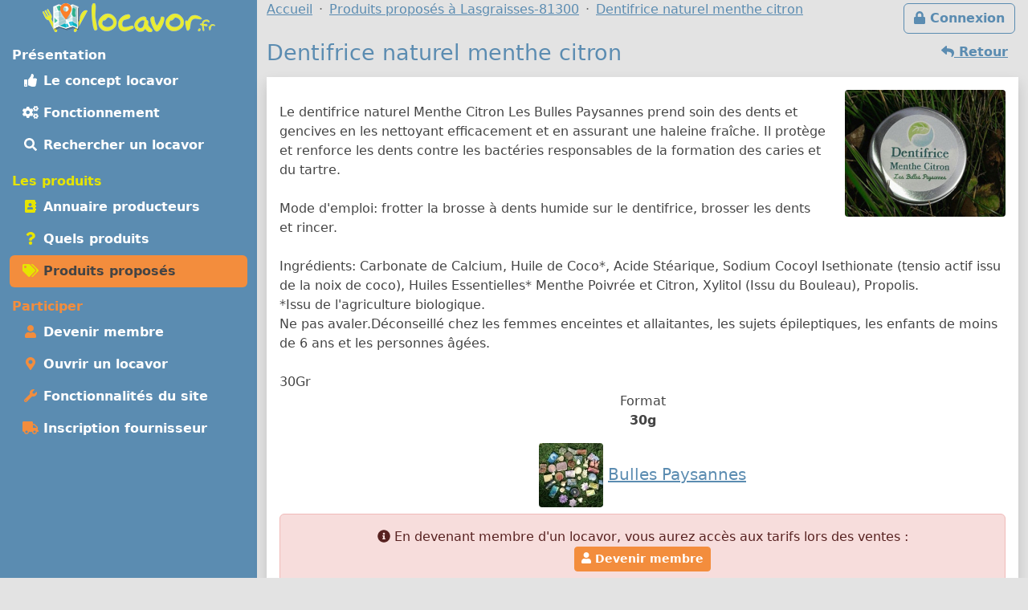

--- FILE ---
content_type: text/html; charset=UTF-8
request_url: https://locavor.fr/produit/89674-dentifrice-naturel-menthe-citron
body_size: 6930
content:
	
    <!doctype html>
	<html lang="fr" data-bs-theme="light">
    <head>
        <meta charset="utf-8">
        <link rel="dns-prefetch" href="https://s.locavor.fr">
		<link rel="preload" as="style" href="https://locavor.fr/l3.min.css" media="all" type="text/css">
        <link rel="preload" as="script" href="https://locavor.fr/jquery.min.js" crossorigin="anonymous">
    	<link rel="preload" as="script" href="https://locavor.fr/lib/bootstrap-5.3.2/js/bootstrap.bundle.min.js" integrity="sha384-C6RzsynM9kWDrMNeT87bh95OGNyZPhcTNXj1NW7RuBCsyN/o0jlpcV8Qyq46cDfL" crossorigin="anonymous">
	    <link rel="preload" as="script" href="https://locavor.fr/jquery.unveil.min.js">
	    <link rel="preload" as="script" href="https://locavor.fr/fancybox.umd.js">
	    <link rel="manifest" href="https://locavor.fr/manifest.json">
	                	<link rel="alternate" hreflang="fr-be" href="https://locavor.be/produit/89674-dentifrice-naturel-menthe-citron" />
        		    <meta name="keywords" content="locavor,drive fermier,circuit court,circuits courts,locavore,locavores,circuit-court,produits fermiers,produits locaux,produits régionaux,locavorisme,vente directe,agriculture,panier fermier,produit,fiche produit,producteur, Cosmétiques, Dentifrice, Dentifrice naturel menthe citron">
<meta name="description" content="Dentifrice naturel menthe citron - 30 g - Cosmétiques produit par Bulles Paysannes autour de Lasgraisses - 81300">
<meta name="viewport" content="width=device-width, initial-scale=1">
<meta name="author" content="locavor.fr">
<meta name="application-name" content="locavor.fr"><title>Dentifrice naturel menthe citron - 30 g - Bulles Paysannes - Locavor.fr</title>        <link href="https://s.locavor.fr/favicon.ico" rel="shortcut icon" type="image/x-icon">
        <link href="https://s.locavor.fr/favicon.ico" rel="icon" type="image/ico">
		<link href="https://locavor.fr/l3.min.css" rel="stylesheet" type="text/css" media="all">
		                <link href="https://locavor.fr/produit/89674-dentifrice-naturel-menthe-citron" rel="canonical">        <!--[if IE]>
            <meta http-equiv="X-UA-Compatible" content="IE=edge">
            <meta name="msapplication-TileColor" content="#ffffff">
            <meta name="msapplication-square70x70logo" content="https://s.locavor.fr/img/mslogo/fr/tiny.png">
            <meta name="msapplication-square150x150logo" content="https://s.locavor.fr/img/mslogo/fr/square.png">
            <meta name="msapplication-wide310x150logo" content="https://s.locavor.fr/img/mslogo/fr/wide.png">
            <meta name="msapplication-square310x310logo" content="https://s.locavor.fr/img/mslogo/fr/large.png">
        <![endif]-->
        <link rel="apple-touch-icon" href="https://s.locavor.fr/img/applelogo/apple-touch-icon-152x152.png" />
        <link rel="apple-touch-icon-precomposed" href="https://s.locavor.fr/img/applelogo/apple-touch-icon-152x152.png" />
		<meta name="theme-color" content="#558dae">
		
        <meta name="twitter:card" content="summary_large_image">
		<meta name="twitter:site" content="@LocavorFr">
		<meta name="twitter:creator" content="@LocavorFr">
		<meta name="twitter:domain" content="locavor.fr">
	    <meta name="twitter:title" content="Dentifrice naturel menthe citron - 30 g - Bulles Paysannes - Locavor.fr" />
	    <meta property="og:title" content="Dentifrice naturel menthe citron - 30 g - Bulles Paysannes - Locavor.fr" />
        <meta property="og:type" content="website" />
        <meta property="og:locale" content="fr_FR" />
        <meta property="og:url" content="https://locavor.fr/produit/89674-dentifrice-naturel-menthe-citron" />
                    <meta name="twitter:image" content="https://locavor.fr/data/produits/4/89674/89674-dentifrice-naturel-menthe-citron-1.jpg" />
            <meta property="og:image" content="https://locavor.fr/data/produits/4/89674/89674-dentifrice-naturel-menthe-citron-1.jpg" />
                            <meta name="twitter:description" content="Le dentifrice naturel Menthe Citron Les Bulles Paysannes prend soin des dents et gencives en les nettoyant efficacement et en assurant une..." />
            <meta property="og:description" content="Le dentifrice naturel Menthe Citron Les Bulles Paysannes prend soin des dents et gencives en les nettoyant efficacement et en assurant une..." />
            </head>
    <body class="contentbg"><div class="container-xxl">        		<div class="row">
            <div class="col-12 col-lg-3 bg-menu text-center">
            	<div class="row sticky-top">
            		<div class="col-sm-12">
                    	<div class="py-1 float-start float-lg-none">
                        	<a class="text-decoration-none" title="Accueil" href="https://locavor.fr/"><img src="https://s.locavor.fr/img/pix.gif" data-src="https://s.locavor.fr/img/logos/logo-carte-unique-36.png" height="36" width="56" alt="locavor.fr carte"> <img src="https://s.locavor.fr/img/pix.gif" data-src="https://s.locavor.fr/img/logos/logo-txt-uniquement-36.png" height="36" width="154" alt="locavor.fr"></a>                        </div>
                    	<div class="text-end d-lg-none">
                       		                       		    <a class="d-inline-block  btn btn-outline-light mt-1" id="btnconnexion" href="https://locavor.fr/connexion" title="Se connecter"><i class="fas fa-lg fa-lock"></i><span class="d-none d-sm-inline"> Connexion</span></a>
                       		                   		    <a class="btn btn-outline-light mt-1" href="#menuprincipal" data-bs-toggle="collapse" aria-controls="menuprincipal" aria-expanded="false" aria-label="Menu"><i class="fas fa-lg fa-bars"></i> Menu</a>
                        </div>
            		</div>
                	<div class="col-sm-12">
                        <div class="d-lg-block collapse" id="menuprincipal">
                            <nav class="nav d-flex flex-column flex-md-row-reverse flex-lg-column nav-pills text-start mb-3" aria-label="Menu">
                                <ul class="nav flex-column flex-fill menuleft"><li class="nav-item head text-white">Présentation</li><li class="nav-item "><a class="nav-link" href="/definition-locavore-locavorisme-et-circuit-court" title="Locavorisme, être locavore"><i class="fas fa-thumbs-up fa-fw"></i> Le concept locavor</a></li><li class="nav-item "><a class="nav-link" href="/bien-manger-en-circuit-court-consommer-local-et-responsable" title="Bien manger local et consommer responsable"><i class="fas fa-cogs fa-fw"></i> Fonctionnement</a></li><li class="nav-item "><a class="nav-link" href="/annuaire-drive-de-produits-locaux-en-circuit-court?q=Lasgraisses-81300" title="Annuaire des points de distribution de produits locaux à Lasgraisses-81300"><i class="fas fa-search fa-fw"></i> Rechercher un locavor</a></li></ul><ul class="nav flex-column flex-fill menuleft"><li class="nav-item head text-success">Les produits</li><li class="nav-item "><a class="nav-link" href="/annuaire-producteurs-en-circuit-court?q=Lasgraisses-81300" title="Annuaire des producteurs locaux à Lasgraisses-81300"><i class="fas fa-address-book fa-fw text-success"></i> Annuaire producteurs</a></li><li class="nav-item "><a class="nav-link" href="/quels-produits-locaux-pour-bien-manger" title="Quels produits locaux pour bien manger"><i class="fas fa-question fa-fw text-success"></i> Quels produits</a></li><li class="nav-item active"><a class="nav-link" href="/rechercher-un-produit-local?q=Lasgraisses-81300" title="Rechercher un produit local et de saison à Lasgraisses-81300"><i class="fas fa-tags fa-fw text-success"></i> Produits proposés</a></li></ul><ul class="nav flex-column flex-fill menuleft"><li class="nav-item head text-warning">Participer</li><li class="nav-item "><a class="nav-link" href="/devenir-membre-pour-manger-des-produits-frais-et-de-saison-en-circuit-court" title="Devenir membre pour manger des produits frais et de saison"><i class="fas fa-user fa-fw text-warning"></i> Devenir membre</a></li><li class="nav-item "><a class="nav-link" href="/creer-drive-fermier-pour-dynamiser-le-circuit-court" title="Ouvrir un locavor et commencez la construction d'un point de distribution"><i class="fas fa-map-marker-alt fa-fw text-warning"></i> Ouvrir un locavor</a></li><li class="nav-item "><a class="nav-link" href="/les-courses-en-ligne-simplifiees-avec-nos-outils-de-vente-directe" title="Les fonctionnalités du site Internet locavor.fr"><i class="fas fa-wrench fa-fw text-warning"></i> Fonctionnalités du site</a></li><li class="nav-item "><a class="nav-link" href="/producteurs-proposez-vos-produits-de-qualite" title="Inscrivez-vous gratuitement si vous êtes un producteur"><i class="fas fa-truck fa-fw text-warning"></i> Inscription fournisseur</a></li></ul>                            </nav>
                        </div>
            		</div>
        		</div>
        	</div>
    		<div class="col-12 col-lg-9">
        		<div class="row">
            		<div class="col-lg-12">
            			                   		    <a class="d-none d-lg-inline float-end btn btn-outline-primary m-1" id="btnconnexion" href="https://locavor.fr/connexion" title="Se connecter"><i class="fas fa-lock"></i> Connexion</a>
                   		                    	<div>
                            <nav aria-label="breadcrumb">
                                <ol class="breadcrumb" itemscope itemtype="https://schema.org/BreadcrumbList">
                                    <li class="breadcrumb-item" itemprop="itemListElement" itemscope itemtype="https://schema.org/ListItem"><a itemprop="item" href="https://locavor.fr"><span itemprop="name">Accueil</span></a><meta itemprop="position" content="1" /></li>
                                                                        		<li class="breadcrumb-item" itemprop="itemListElement" itemscope itemtype="https://schema.org/ListItem"><a itemscope itemtype="https://schema.org/WebPage" itemprop="item" itemid="https://locavor.fr/rechercher-un-produit-local" href="https://locavor.fr/rechercher-un-produit-local?q=Lasgraisses-81300"><span itemprop="name">Produits proposés à Lasgraisses-81300</span></a><meta itemprop="position" content="2" /></li>
                                    	                                                                                                            	<li class="breadcrumb-item" itemprop="itemListElement" itemscope itemtype="https://schema.org/ListItem"><a itemscope itemtype="https://schema.org/WebPage" itemprop="item" itemid="https://locavor.fr/produit/89674-dentifrice-naturel-menthe-citron" href="https://locavor.fr/produit/89674-dentifrice-naturel-menthe-citron"><span itemprop="name">Dentifrice naturel menthe citron</span></a><meta itemprop="position" content="3" /></li>
                                                                    </ol>
                            </nav>
                        </div>
                    </div>
                </div>
                <div class="row">
					<div class="col-lg-12">
        	
	
        
    <div class="row">
    <div class="col-sm-12">
    	
    	                        	<a href="javascript:history.go(-1)" class="btn btn-link float-end"><i class="fas fa-reply"></i><span class="d-none d-sm-inline"> Retour</span></a>
                            
        <h1>Dentifrice naturel menthe citron</h1>
        
    	
    	<div class="bg-white p-3 mb-3 shadow">
        	<div class="d-block">
                            	            		<div class="float-sm-end text-center ps-2 ps-md-4">
                                                    <a data-fancybox="produit" href="https://s.locavor.fr/data/produits/4/89674/89674-dentifrice-naturel-menthe-citron-1.jpg">
                                <img class="rounded-1" alt="Dentifrice naturel menthe citron" src="https://s.locavor.fr/img/pix.gif" data-src="https://s.locavor.fr/data/produits/4/89674/200/89674-dentifrice-naturel-menthe-citron-1.jpg" />
                            </a>
                                            </div>
                                                <div itemprop="description" class="py-1 py-sm-3">
                	Le dentifrice naturel Menthe Citron Les Bulles Paysannes prend soin des dents et gencives en les nettoyant efficacement et en assurant une haleine fraîche. Il protège et renforce les dents contre les bactéries responsables de la formation des caries et du tartre.<br />
<br />
Mode d'emploi: frotter la brosse à dents humide sur le dentifrice, brosser les dents et rincer.<br />
<br />
Ingrédients: Carbonate de Calcium, Huile de Coco*, Acide Stéarique, Sodium Cocoyl Isethionate (tensio actif issu de la noix de coco), Huiles Essentielles* Menthe Poivrée et Citron, Xylitol (Issu du Bouleau), Propolis.<br />
*Issu de l'agriculture biologique. <br />
Ne pas avaler.Déconseillé chez les femmes enceintes et allaitantes, les sujets épileptiques, les enfants de moins de 6 ans et les personnes âgées.<br />
<br />
30Gr                    	<div class="text-center">
                        	Format<br><strong>30g</strong>                                                    </div>
                	                	                	
                	        			
        		</div>
                <div class="text-center lead">
                                            <a data-fancybox="produit" href="https://s.locavor.fr/data/fournisseurs/logos/1085-les-bulles-paysannes.jpg"><img class="rounded-1" alt="Logo Bulles Paysannes" src="https://s.locavor.fr/img/pix.gif" data-src="https://s.locavor.fr/data/fournisseurs/logos/80/1085-les-bulles-paysannes.jpg"></a>
                                    	                	<a href="/presentation/1085-bulles-paysannes" title="Fiche Bulles Paysannes"><strong>Bulles Paysannes</strong></a>
                	            	</div>
    			<div class="alert alert-danger text-center mt-2"><i class="fas fa-info-circle"></i> En devenant membre d'un locavor, vous aurez accès aux tarifs lors des ventes :<br><a class="btn btn-sm btn-warning" href="/devenir-membre-pour-manger-des-produits-frais-et-de-saison-en-circuit-court"><i class="fas fa-user"></i> Devenir membre</a></div>        	</div>
        	<div class="text-center mt-3">
            	        	</div>
    	</div>
	</div>
</div>

    <div class="row bg-info bg-opacity-25 py-2 mb-3 text-center">
        <div class="col-sm-4 mx-auto">
            <div class="card mb-3">
                <div class="row small text-center">
                    <div class="col-md-4">
                    	<div class="card-header p-1 h-100 bg-warning bg-opacity-50">
                    		<img class="pt-1" src="https://s.locavor.fr/img/categories/80/cosmetiques.png">
                		</div>
                    </div>
                    <div class="col-md-8">
                        <div class="card-body">
                            <div class="card-text p-0 fw-bold">Cosmétiques</div>
                        </div>
                    </div>
                </div>
            </div>
            
        </div>
        <div class="col-sm-8">
                            <em><small>Ce produits n'est pas encore proposé dans un locavor.</small></em><br>
                <a target="_top" class="btn btn-sm btn-outline-primary my-3" title="Ouvrir un locavor" href="/creer-drive-fermier-pour-dynamiser-le-circuit-court"><i class="fas fa-map-marker-alt"></i> Ouvrir un locavor</a>
                	</div>
    </div>

	        <div class="row">
            <div class="col-sm-12 mb-3">
            	<h2>Cosmétiques aux environs</h2>
            	<div class="row g-1 g-sm-2 g-lg-3">
        			
        
                
        <div class="col cardwidth" id="29167">
            <div class="card h-100 shadow-sm bottom-0">
				<a class="text-decoration-none text-gray"         			href="/produit/29167-baume-capillaire-criniere-de-reve"
    				title="Baume capillaire 'crinière de rêve'" data-bs-toggle="popover" data-bs-trigger="hover" data-bs-content="Il peut être utilisé en :
-masque avant shampooing : appliquer le soin sur les longueurs et les pointes humides ou sèches. laisser poser au moins 1 heure sous une serviette chaude voire toute une nuit ! faire un..." data-bs-placement="top">
                    <div class="card-body p-0">
                    	<div class="card-text px-1">
                    		            				<div class="text-end small"><em>Crème de soin</em></div>
            				                                <img class="card-img-top" id="imgpro29167" alt="Baume capillaire 'crinière de rêve'"
                                     data-src="https://locavor.fr/data/produits/2/29167/square300/29167-baume-capillaire-criniere-de-reve-cheveux-secs-abimes-ternes-1.jpg" src="https://s.locavor.fr/img/produitsansimage.jpg">
                                        				<div class="card-text m-1 text-center cardnompro">
                                <strong>Baume capillaire "crinière de rêve"</strong>
                			</div>
            			</div>
        			</div>
    			</a>
            	
				<div class="p-1 text-center card-footer h-100 small">
					                	<div class="text-center">70 ml</div>
                    	
                                							<div>
                    	<a  class="text-decoration-none" href="/presentation/1085-bulles-paysannes?r=" title="Fiche Bulles Paysannes">Bulles Paysannes</a>
        			</div>
        		</div>
        	</div>
        </div>
            
                
        <div class="col cardwidth" id="30666">
            <div class="card h-100 shadow-sm bottom-0">
				<a class="text-decoration-none text-gray"         			href="/produit/30666-coffret-bebe-enfant-savon-calendula-avoine--shampooing-solide-palet-massage"
    				title="Coffret bébé enfant savon calendula avoine , shampooing solide, palet massage" data-bs-toggle="popover" data-bs-trigger="hover" data-bs-content="Coffret Bébé Enfant composé
1 Savon Calendula Avoine Aloe Brebis ( en fonction des formes disponibles) 80gr (,Ingrédients : Huile d'Olive vierge*, Huile de Coco*, Beurre de Karité*, Lait de Brebis Tarnaise,..." data-bs-placement="top">
                    <div class="card-body p-0">
                    	<div class="card-text px-1">
                    		            				<div class="text-end small"><em>Savon</em></div>
            				                                <img class="card-img-top" id="imgpro30666" alt="Coffret bébé enfant savon calendula avoine , shampooing solide, palet massage"
                                     data-src="https://locavor.fr/data/produits/2/30666/square300/30666-coffret-bebe-enfant-savon-calendula-avoine--shampooing-solide-palet-massage-1.jpg" src="https://s.locavor.fr/img/produitsansimage.jpg">
                                        				<div class="card-text m-1 text-center cardnompro">
                                <strong>Coffret bébé enfant savon calendula avoine...</strong>
                			</div>
            			</div>
        			</div>
    			</a>
            	
				<div class="p-1 text-center card-footer h-100 small">
					                	<div class="text-center">180 g</div>
                    	
                                							<div>
                    	<a  class="text-decoration-none" href="/presentation/1085-bulles-paysannes?r=" title="Fiche Bulles Paysannes">Bulles Paysannes</a>
        			</div>
        		</div>
        	</div>
        </div>
            
                
        <div class="col cardwidth" id="30667">
            <div class="card h-100 shadow-sm bottom-0">
				<a class="text-decoration-none text-gray"         			href="/produit/30667-coffret-les-essentiels-de-madame-savon-shampooing-solide-deodorant-naturel"
    				title="Coffret les essentiels de madame savon  shampooing solide déodorant naturel" data-bs-toggle="popover" data-bs-trigger="hover" data-bs-content="Coffret Les Essentiels de Madame comprend

1 Savon Surgras 100gr au choix (à préciser lors de la commande)
1 Shampooing Solide 40gr au choix (à préciser lors de la commande)
1 Déodorant Solide 50gr au choix (à..." data-bs-placement="top">
                    <div class="card-body p-0">
                    	<div class="card-text px-1">
                    		            				<div class="text-end small"><em>Savon</em></div>
            				                                <img class="card-img-top" id="imgpro30667" alt="Coffret les essentiels de madame savon  shampooing solide déodorant naturel"
                                     data-src="https://locavor.fr/data/produits/2/30667/square300/30667-coffret-les-essentiels-de-madame-savon-shampooing-solide-deodorant-naturel-1.jpg" src="https://s.locavor.fr/img/produitsansimage.jpg">
                                        				<div class="card-text m-1 text-center cardnompro">
                                <strong>Coffret les essentiels de madame savon  sh...</strong>
                			</div>
            			</div>
        			</div>
    			</a>
            	
				<div class="p-1 text-center card-footer h-100 small">
					                	<div class="text-center">190 g</div>
                    	
                                							<div>
                    	<a  class="text-decoration-none" href="/presentation/1085-bulles-paysannes?r=" title="Fiche Bulles Paysannes">Bulles Paysannes</a>
        			</div>
        		</div>
        	</div>
        </div>
            
                
        <div class="col cardwidth" id="18223">
            <div class="card h-100 shadow-sm bottom-0">
				<a class="text-decoration-none text-gray"         			href="/produit/18223-deodorant-naturel-solide-fruite-formule-printemps-ete"
    				title="Déodorant naturel solide fruité formule printemps été" data-bs-toggle="popover" data-bs-trigger="hover" data-bs-content="Le déodorant Naturel Solide 'Les Bulles Paysannes' vous protège des mauvaises odeurs dues à la transpiration. Il respecte votre peau en la laissant respirer

 Senteur Douce,Pétillante et Fruitée(Notes de Fruits..." data-bs-placement="top">
                    <div class="card-body p-0">
                    	<div class="card-text px-1">
                    		            				<div class="text-end small"><em>Savon</em></div>
            				                                <img class="card-img-top" id="imgpro18223" alt="Déodorant naturel solide fruité formule printemps été"
                                     data-src="https://locavor.fr/data/produits/1/18223/square300/18223-deodorant-naturel-solide-madame-1.jpg" src="https://s.locavor.fr/img/produitsansimage.jpg">
                                        				<div class="card-text m-1 text-center cardnompro">
                                <strong>Déodorant naturel solide fruité formule pr...</strong>
                			</div>
            			</div>
        			</div>
    			</a>
            	
				<div class="p-1 text-center card-footer h-100 small">
					                	<div class="text-center">50 g</div>
                    	
                                							<div>
                    	<a  class="text-decoration-none" href="/presentation/1085-bulles-paysannes?r=" title="Fiche Bulles Paysannes">Bulles Paysannes</a>
        			</div>
        		</div>
        	</div>
        </div>
            
                
        <div class="col cardwidth" id="66911">
            <div class="card h-100 shadow-sm bottom-0">
				<a class="text-decoration-none text-gray"         			href="/produit/66911-jeunesse-doree-serum-aux-huiles-precieuses"
    				title="Jeunesse dorée sérum aux huiles précieuses" data-bs-toggle="popover" data-bs-trigger="hover" data-bs-content="Le sérum aux Huiles Précieuses Jeunesse Dorée apporte nutrition, souplesse et éclat à votre peau.
Il pénètre facilement sans laisser de sensation de gras sur la peau.
Grâce à sa pipette compte goutte, vous..." data-bs-placement="top">
                    <div class="card-body p-0">
                    	<div class="card-text px-1">
                    		            				<div class="text-end small"><em>Crème de soin</em></div>
            				                                <img class="card-img-top" id="imgpro66911" alt="Jeunesse dorée sérum aux huiles précieuses"
                                     data-src="https://locavor.fr/data/produits/3/66911/square300/66911-jeunesse-doree-serum-aux-huiles-precieuses-1.jpg" src="https://s.locavor.fr/img/produitsansimage.jpg">
                                        				<div class="card-text m-1 text-center cardnompro">
                                <strong>Jeunesse dorée sérum aux huiles précieuses</strong>
                			</div>
            			</div>
        			</div>
    			</a>
            	
				<div class="p-1 text-center card-footer h-100 small">
					                	<div class="text-center">30 ml</div>
                    	
                                							<div>
                    	<a  class="text-decoration-none" href="/presentation/1085-bulles-paysannes?r=" title="Fiche Bulles Paysannes">Bulles Paysannes</a>
        			</div>
        		</div>
        	</div>
        </div>
            
                
        <div class="col cardwidth" id="66915">
            <div class="card h-100 shadow-sm bottom-0">
				<a class="text-decoration-none text-gray"         			href="/produit/66915-le-fondant-mousse-creme-karite-coco-bio"
    				title="Le fondant mousse crème karité coco bio" data-bs-toggle="popover" data-bs-trigger="hover" data-bs-content="Le Fondant Mousse Crème Karité Coco apporte nutrition, douceur et souplesse aux peaux sèches.

Sa texture mousse crème fond au contact de la peau permettant une application caresse qui laisse la peau douce et..." data-bs-placement="top">
                    <div class="card-body p-0">
                    	<div class="card-text px-1">
                    		            				<div class="text-end small"><em>Crème de soin</em></div>
            				                                <img class="card-img-top" id="imgpro66915" alt="Le fondant mousse crème karité coco bio"
                                     data-src="https://locavor.fr/data/produits/3/66915/square300/66915-le-fondant-mousse-creme-karite-coco-bio-1.jpg" src="https://s.locavor.fr/img/produitsansimage.jpg">
                                        				<div class="card-text m-1 text-center cardnompro">
                                <strong>Le fondant mousse crème karité coco bio</strong>
                			</div>
            			</div>
        			</div>
    			</a>
            	
				<div class="p-1 text-center card-footer h-100 small">
					                	<div class="text-center">130 ml</div>
                    	
                                							<div>
                    	<a  class="text-decoration-none" href="/presentation/1085-bulles-paysannes?r=" title="Fiche Bulles Paysannes">Bulles Paysannes</a>
        			</div>
        		</div>
        	</div>
        </div>
    

            	</div>
            </div>
        </div>
	        	<h2>Dans la catégorie Cosmétiques<span class="d-none d-md-inline"> autour de votre recherche</span></h2>
        <div class="text-center py-4 mb-3">
                            <a class="btn btn-outline-secondary m-1" title="Voir la sous-catégories : Crème de soin" href="/rechercher-un-produit-local/cosmetiques?q=Lasgraisses-81300&sc=318">Crème de soin</a>
                            <a class="btn btn-outline-secondary m-1" title="Voir la sous-catégories : Dentifrice" href="/rechercher-un-produit-local/cosmetiques?q=Lasgraisses-81300&sc=439">Dentifrice</a>
                            <a class="btn btn-outline-secondary m-1" title="Voir la sous-catégories : Savon" href="/rechercher-un-produit-local/cosmetiques?q=Lasgraisses-81300&sc=317">Savon</a>
                    </div>
		
			<h2><a href="/presentation/1085-bulles-paysannes" title="Présentation de Bulles Paysannes">Bulles Paysannes</a> propose également</h2>
    	<div class="row row-cols-auto">
                        	<div class="col mt-1 px-1">
            		<a class="text-decoration-none text-secondary" title="Les produits de Bulles Paysannes pour la catégorie Cosmétiques" href="/rechercher-un-produit-local/cosmetiques/1085?q=Lasgraisses-81300">
                    <div class="card text-center h-100 small cardcatwidth">
                        <div class="card-header p-1 h-100 bg-warning bg-opacity-50"><img class="pt-1" src="https://s.locavor.fr/img/categories/80/cosmetiques.png"></div>
                        <div class="card-body p-0"><div class="card-text p-0 fw-bold" style="height:65px;">Cosmétiques</div></div>
                    </div>
                    </a>
                </div>
                    </div>
    	
    
    <div class="text-center pt-1"><a class="btn btn-outline-primary btn-sm" title="Partagez la page sur Twitter" rel="nofollow" href="https://twitter.com/share?text=Dentifrice+naturel+menthe+citron+-+30+g+-+Bulles+Paysannes&amp;url=https://locavor.fr/produit/89674-dentifrice-naturel-menthe-citron" onclick="javascript:window.open(this.href,'', 'menubar=no,toolbar=no,resizable=yes,scrollbars=yes,height=600,width=600');return false;"><i class="fas fa-twitter fa-fw"></i></a> <a class="btn btn-outline-primary btn-sm" title="Partagez la page sur Facebook" rel="nofollow" href="https://www.facebook.com/sharer.php?u=https://locavor.fr/produit/89674-dentifrice-naturel-menthe-citron" onclick="javascript:window.open(this.href,'', 'menubar=no,toolbar=no,resizable=yes,scrollbars=yes,height=600,width=600');return false;"><i class="fas fa-facebook-f fa-fw"></i></a></div>        </div>
        </div>
                    </div>
            </div>
            <div class="row"><div class="col-lg-12 pt-1">
            	
        <footer id="footermenu">
            <div class="row py-md-2 justify-content-md-center text-center">
                                <div class="col-md-3">
                    <ul class="nav flex-column">
                        <li class="nav-item"><a class="nav-link p-1" href="/presentation" title="Présentation et éléments pour la presse"><i class="fas fa-info-circle fa-fw text-primary"></i> Présentation</a></li>
                                                <li class="nav-item"><a class="nav-link p-1" href="/mentionslegales" title="Mentions légales"><i class="fas fa-gavel fa-fw text-primary"></i> Mentions légales</a></li>
                        <li class="nav-item"><a class="nav-link p-1" href="/chartedengagements" title="Charte d\'engagement, conditions générales d\'utilisation et gestion des Cookies"><i class="fas fa-asterisk fa-fw text-primary"></i> Charte / C.G.U.</a></li>
                    </ul>
                	<hr class="m-1 d-md-none">
                </div>
                <div class="col-md-3">
                    <ul class="nav flex-column">
                        <li class="nav-item"><a class="nav-link p-1" href="/devenir-membre-pour-manger-des-produits-frais-et-de-saison-en-circuit-court" title="Devenir membre pour manger des produits frais et de saison"><i class="fas fa-user fa-fw text-primary"></i> Devenir membre</a></li>
                        <li class="nav-item"><a class="nav-link p-1" href="/creer-drive-fermier-pour-dynamiser-le-circuit-court" title="Ouvrir un locavor et commencez la construction d\'un point de distribution"><i class="fas fa-map-marker-alt fa-fw text-primary"></i> Ouvrir un locavor</a></li>
                        <li class="nav-item"><a class="nav-link p-1" href="/producteurs-proposez-vos-produits-de-qualite" title="Inscrivez-vous gratuitement si vous êtes un producteur"><i class="fas fa-truck fa-fw text-primary"></i> Inscription producteur</a></li>
                    </ul>
                	<hr class="m-1 d-md-none">
                </div>
                <div class="col-md-3">
                    <ul class="nav flex-column">
                    	<li class="nav-item"><a class="nav-link p-1" href="/contact" title="Contactez Locavor"><i class="fas fa-envelope fa-fw text-primary"></i> Contact</a></li>
                                                                        <li class="nav-item"><span id="install" hidden class="nav-link p-1 hand" title="Application locavor"><i class="fas fa-google-play fa-fw text-primary"></i> Application locavor</span></li>
                    </ul>
    			</div>
            </div>
            
                            
        </footer>
    </div>
        <script src="https://locavor.fr/jquery.min.js" crossorigin="anonymous"></script>
    <script src="https://locavor.fr/lib/bootstrap-5.3.2/js/bootstrap.bundle.min.js" integrity="sha384-C6RzsynM9kWDrMNeT87bh95OGNyZPhcTNXj1NW7RuBCsyN/o0jlpcV8Qyq46cDfL" crossorigin="anonymous"></script>
    <script src="https://locavor.fr/jquery.unveil.min.js"></script>
    <script src="https://locavor.fr/fancybox.umd.js"></script>
    <script src="https://locavor.fr/fontawesome.js" async></script>
    <script src="https://locavor.fr/sl.js" async></script>
    
    <link href="https://locavor.fr/fancybox.css" rel="stylesheet" type="text/css" media="all">
    
        
    		
        	<script type="text/javascript">
        $(document).ready(function(){
    	$("img").unveil();
    	$('.show_hide_block').click(function(){
    		$(".listcathide").slideToggle();
    	});
    	$('.show_hide_blocklab').click(function(){
    		$(".listlabhide").slideToggle();
    	});
    	$('.selecturl').bind('change', function () {
    		var url = $(this).val(); // get selected value
    		if (url) { // require a URL
    			window.location = url; // redirect
    		}
    		return false;
    	});
    	Fancybox.bind("[data-fancybox]", {});
    });
    </script>
    <script type="text/javascript">
    //<!--
    	$(document).ready(function(){
        var popoverTriggerList = [].slice.call(document.querySelectorAll('[data-bs-toggle="popover"]'))
        var popoverList = popoverTriggerList.map(function (popoverTriggerEl) {
          return new bootstrap.Popover(popoverTriggerEl)
        })
	});

    //-->
</script>
<script type="text/javascript">
    //<!--
                    let installPrompt = null;
                const installButton = document.querySelector("#install");
                        
                window.addEventListener("beforeinstallprompt", (event) => {
                    event.preventDefault();
                    installPrompt = event;
                    installButton.removeAttribute("hidden");
                });
                        
                installButton.addEventListener("click", async () => {
                    if (!installPrompt) {
                    	return;
                    }
                    const result = await installPrompt.prompt();
                    console.log(`Install prompt was: ${result.outcome}`);
                    disableInAppInstallPrompt();
                });
                
                function disableInAppInstallPrompt() {
                    installPrompt = null;
                    installButton.setAttribute("hidden", "");
                }
            
    //-->
</script>    
		    <script type="application/ld+json">
        {"@context" : "https://schema.org","@type" : "Organization","name" : "locavor","url" : "https://locavor.fr","sameAs" : ["https://www.facebook.com/locavor.fr","https://twitter.com/LocavorFr"]}
    </script>
	</body>
</html>
